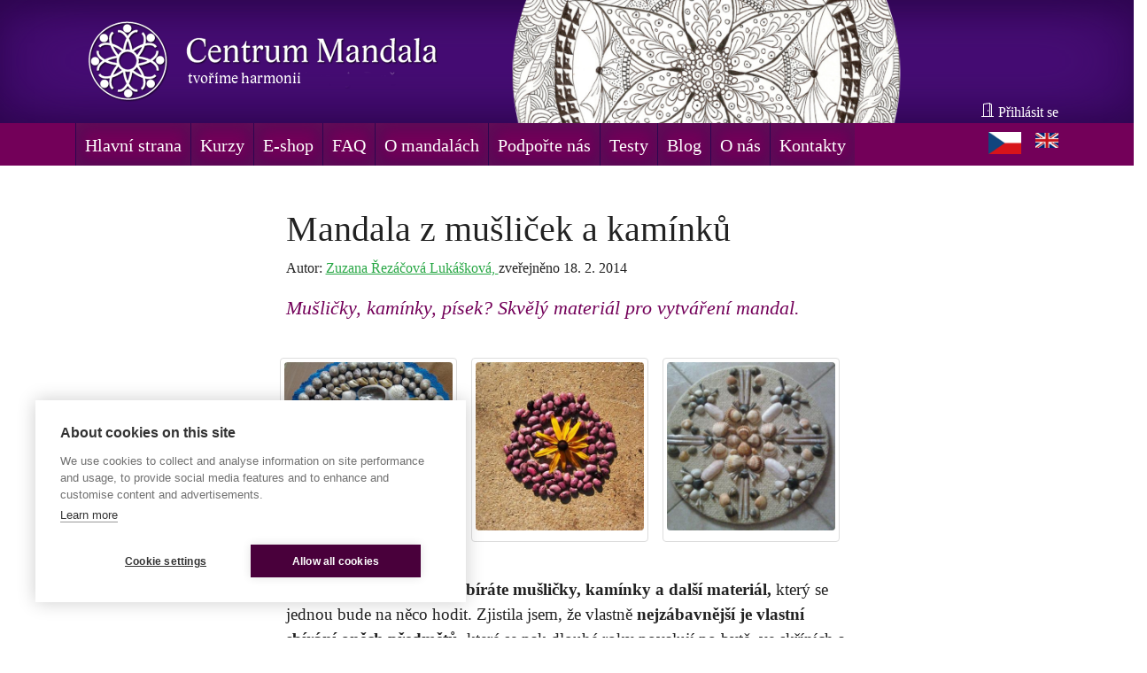

--- FILE ---
content_type: text/html; charset=utf-8
request_url: https://www.centrum-mandala.cz/blog/mandala-z-muslicek-kaminku
body_size: 7213
content:

 <?xml version="1.0" encoding="utf-8"?><!DOCTYPE html PUBLIC "-//W3C//DTD XHTML 1.0 Strict//EN" "http://www.w3.org/TR/xhtml1/DTD/xhtml1-strict.dtd">
<html xmlns="http://www.w3.org/1999/xhtml"
xmlns:fb="http://www.facebook.com/2008/fbml"
xmlns:og="http://opengraphprotocol.org/schema/"
xml:lang="cs" lang="cs"
class="no-js">

<head>

  <!--[if IE]><![endif]-->
<meta http-equiv="Content-Type" content="text/html; charset=utf-8" />
<script src="https://www.google.com/recaptcha/api.js?hl=cs" async="async" defer="defer"></script>
<link rel="shortcut icon" href="https://www.centrum-mandala.cz/sites/all/themes/mandaly/favicon.ico" type="image/vnd.microsoft.icon" />
<meta name="description" content="Mušličky, kamínky, písek? Skvělý materiál pro vytváření mandal." />
<meta name="generator" content="Drupal 7 (http://drupal.org)" />
<meta property="fb:admins" content="https://www.facebook.com/zuzana.r.lukaskova" />
<meta property="og:site_name" content="Centrum Mandala" />
<meta property="og:type" content="article" />
<meta property="og:url" content="https://www.centrum-mandala.cz/blog/mandala-z-muslicek-kaminku" />
<meta property="og:title" content="Mandala z mušliček a kamínků" />
<meta property="og:description" content="Mušličky, kamínky, písek? Skvělý materiál pro vytváření mandal." />
<meta property="og:image" content="https://www.centrum-mandala.cz/sites/default/files/musle2.jpg" />
<meta property="og:image:url" content="http://www.centrum-mandala.cz/sites/default/files/logo-moodle.png" />
<meta property="og:country_name" content="Czech Republik" />
<meta property="og:email" content="info@centrum-mandala.cz" />

  <meta charset="utf-8">
  <meta name="viewport" content="width=device-width, initial-scale=1, shrink-to-fit=no">
  <meta name="google-site-verification" content="WJYf-7BPoDqGXuOJH0GJwYI-CgPCXkXaq2GqltYKlq4" />
 
  <link rel="icon" type="image/png" href="https://www.centrum-mandala.cz/sites/all/themes/mandaly/images/favicon.png" />
  <link type="text/css" rel="stylesheet" href="//www.centrum-mandala.cz/sites/default/files/css/css_xE-rWrJf-fncB6ztZfd2huxqgxu4WO-qwma6Xer30m4.css" media="all" />
<link type="text/css" rel="stylesheet" href="//www.centrum-mandala.cz/sites/default/files/css/css_G60VWYcjRYMsUsXw8kxaGKf6dso5-SIlP6sEegeu4-w.css" media="all" />
<link type="text/css" rel="stylesheet" href="//www.centrum-mandala.cz/sites/default/files/css/css_MnXiytJtb186Ydycnpwpw34cuUsHaKc80ey5LiQXhSY.css" media="all" />
<link type="text/css" rel="stylesheet" href="//www.centrum-mandala.cz/sites/default/files/css/css_NeVNHRmMais9SFag--K4H0RTGxPszfxxQLHiVeT0_5E.css" media="all" />
<link type="text/css" rel="stylesheet" href="//www.centrum-mandala.cz/sites/default/files/css/css_47DEQpj8HBSa-_TImW-5JCeuQeRkm5NMpJWZG3hSuFU.css" media="print" />
<link type="text/css" rel="stylesheet" href="//www.centrum-mandala.cz/sites/default/files/css/css_LTKYmQq2TbSny0WCn1ls7bQrWYiCK_gSaATcynIofTA.css" media="screen,projection" />
  
  <link rel="stylesheet" type="text/css" href="https://cdnjs.cloudflare.com/ajax/libs/ekko-lightbox/5.3.0/ekko-lightbox.css" media="all" />


  <title>Mandala z mušliček a kamínků | Centrum Mandala</title>

  <!-- Google Tag Manager -->
<script>(function(w,d,s,l,i){w[l]=w[l]||[];w[l].push({'gtm.start':
new Date().getTime(),event:'gtm.js'});var f=d.getElementsByTagName(s)[0],
j=d.createElement(s),dl=l!='dataLayer'?'&l='+l:'';j.async=true;j.src=
'https://www.googletagmanager.com/gtm.js?id='+i+dl;f.parentNode.insertBefore(j,f);
})(window,document,'script','dataLayer','GTM-J4X6');</script>
<!-- End Google Tag Manager -->

  <script type="text/javascript" src="https://www.centrum-mandala.cz/sites/default/files/js/js_qikmINIYTWe4jcTUn8cKiMr8bmSDiZB9LQqvceZ6wlM.js"></script>
<script type="text/javascript" src="https://www.centrum-mandala.cz/sites/default/files/js/js_LF6pdnSPAaDeT65O4Qhp090qSZu8XweMqnYVOp2j45U.js"></script>
<script type="text/javascript" src="https://www.centrum-mandala.cz/sites/default/files/js/js_YHEcamzWkRdEigIemwxYWbEX8P-eIWN6b9OCuQGcL3c.js"></script>
<script type="text/javascript">
<!--//--><![CDATA[//><!--
jQuery.extend(Drupal.settings, {"basePath":"\/","pathPrefix":"","ajaxPageState":{"theme":"mandaly","theme_token":"AEQAE36Lzph4kPd3FvqN95yU9yQh0PXIWmrk5zecJTs","js":{"misc\/jquery.js":1,"misc\/jquery-extend-3.4.0.js":1,"misc\/jquery.once.js":1,"misc\/drupal.js":1,"public:\/\/languages\/cs_AKQTkpa8RlcOUltctqN-Y2F9-Yvr_Djimcxt41Y2ffg.js":1,"modules\/captcha\/captcha.js":1,"sites\/all\/themes\/mandaly\/js\/label.js":1},"css":{"modules\/system\/system.base.css":1,"modules\/system\/system.menus.css":1,"modules\/system\/system.messages.css":1,"modules\/system\/system.theme.css":1,"modules\/aggregator\/aggregator.css":1,"modules\/comment\/comment.css":1,"sites\/all\/modules\/date\/date_api\/date.css":1,"sites\/all\/modules\/date\/date_popup\/themes\/datepicker.1.7.css":1,"sites\/all\/modules\/date\/date_repeat_field\/date_repeat_field.css":1,"modules\/field\/theme\/field.css":1,"modules\/node\/node.css":1,"modules\/search\/search.css":1,"modules\/user\/user.css":1,"sites\/all\/modules\/views\/css\/views.css":1,"sites\/all\/modules\/ctools\/css\/ctools.css":1,"sites\/all\/themes\/mandaly\/css\/style.css":1,"sites\/all\/themes\/mandaly\/css\/bootstrap-4.0.0-beta.2\/moje-scss\/style.css":1,"sites\/all\/themes\/mandaly\/css\/print.css":1,"sites\/all\/themes\/mandaly\/css\/fancybox\/jquery.fancybox-1.3.4.css":1}}});
//--><!]]>
</script>
 
  <script>
      document.documentElement.className = document.documentElement.className.replace('no-js', 'hasJs');
  </script>
  <!-- Bootstrap JS -->
  <script src="/sites/all/themes/mandaly/js/jquery-3.2.1.min.js"></script>
  
  <script src="https://cdnjs.cloudflare.com/ajax/libs/popper.js/1.11.0/umd/popper.min.js" integrity="sha384-b/U6ypiBEHpOf/4+1nzFpr53nxSS+GLCkfwBdFNTxtclqqenISfwAzpKaMNFNmj4" crossorigin="anonymous"></script>
  <script src="/sites/all/themes/mandaly/css/bootstrap-4.0.0-beta.2/dist/js/bootstrap.min.js"></script>
  <script src="https://cdnjs.cloudflare.com/ajax/libs/ekko-lightbox/5.3.0/ekko-lightbox.min.js"></script>
  
</head>

<body class="html not-front not-logged-in no-sidebars page-node page-node- page-node-701 node-type-blog-detail i18n-cs" id="" >
  <!-- Google Tag Manager (noscript) -->
<noscript><iframe src="https://www.googletagmanager.com/ns.html?id=GTM-J4X6"
height="0" width="0" style="display:none;visibility:hidden"></iframe></noscript>
<!-- End Google Tag Manager (noscript) -->
  
  
  
  <div class="row justify-content-between hlavicka">
    <div class="col">
        <div class="container d-flex">
        	<div class="col">
            	<a href="#"><img src="https://www.centrum-mandala.cz/sites/all/themes/mandaly/images/logo.png" class="img-fluid pt-4 pb-4" alt="Centrum Mandala - tvoříme harmonii" title="Centrum Mandala z.s."></a>
            </div>
            <div class="col">
            	            	<img src="https://www.centrum-mandala.cz/sites/all/themes/mandaly/images/mandala1.png" class="img-fluid mandala" alt="Mandala" title="Centrum Mandala">
            </div>
            <div class="col-sm-2" style="position:relative;">
                <span style="position:absolute; bottom:0; right:0;">
                    <a href="/user" style="color:white"; ><svg xmlns="http://www.w3.org/2000/svg" width="16" height="16" fill="currentColor" class="bi bi-door-open" viewBox="0 0 16 16"> <path d="M8.5 10c-.276 0-.5-.448-.5-1s.224-1 .5-1 .5.448.5 1-.224 1-.5 1z"/> <path d="M10.828.122A.5.5 0 0 1 11 .5V1h.5A1.5 1.5 0 0 1 13 2.5V15h1.5a.5.5 0 0 1 0 1h-13a.5.5 0 0 1 0-1H3V1.5a.5.5 0 0 1 .43-.495l7-1a.5.5 0 0 1 .398.117zM11.5 2H11v13h1V2.5a.5.5 0 0 0-.5-.5zM4 1.934V15h6V1.077l-6 .857z"/> </svg>&nbsp;Přihlásit&nbsp;se</a>  
                
                </span>

            </div>
        </div>
    </div>
</div><div class="row">
  <div class="col pr-0 pl-0">
    <!-- menu -->
    <nav class="navbar navbar-expand-lg navbar-light bg-primary">
      <div class="container d-flex justify-content-between align-items-start">
        

          <button class="navbar-toggler" type="button" data-toggle="collapse" data-target="#navbarSupportedContent" aria-controls="navbarSupportedContent" aria-expanded="false" aria-label="Toggle navigation">
            Menu<span class="navbar-toggler-icon"></span>
          </button>
        

        <div class="collapse navbar-collapse" id="navbarSupportedContent">
          <div class="main_menu">
            <ul>
<li class="menu-217"><a href="/home" title="Rezervujte si místo v kurzu nebo si nakupte pro domácí mandalové tvoření.">Hlavní strana</a></li>
<li class="menu-1374"><a href="/kurzy-prehled" title="">Kurzy</a></li>
<li class="menu-2311"><a href="http://eshop.centrum-mandala.cz/" title="">E-shop</a></li>
<li class="menu-1592"><a href="/caste-dotazy">FAQ</a></li>
<li class="menu-2196"><a href="/o_mandalach" title="">O mandalách</a></li>
<li class="menu-2329"><a href="/chcete-zmenit-svet-k-lepsimu" title="Pojďme společně vylepšit svět a udělat z něj šťastné místo pro život.">Podpořte nás</a></li>
<li class="menu-2539"><a href="/testy" title="">Testy</a></li>
<li class="menu-334"><a href="/blog-cz" title="Čtěte naše tipy a triky nejen ze světa mandal!">Blog</a></li>
<li class="menu-2133"><a href="/vsechno-co-jste-chteli-vedet-o-centru-mandala">O nás</a></li>
<li class="menu-2192"><a href="/kontaktujte-nas">Kontakty</a></li>
</ul>
          </div>
          
        </div>

        <div class="vlajky">
                          <a href="/en">
                <img src="/sites/all/themes/mandaly/images/sample/cs.png" class="pb-2 pr-3" style="height:33px;" alt="cz" title="česká verze"/>
              </a>
              <a href="/en">
                <img src="/sites/all/themes/mandaly/images/sample/en.jpg" class="pb-2" style="height:25px;" alt="aj" title="english version"/>
              </a>
                      </div>
        </div>
      </nav>     

  </div>
</div>

<script>
jQuery('#myTab a').on('click', function (e) {
  e.preventDefault()
  jQuery(this).tab('show')
})
</script>






<div class="container mt-5 mb-4">

    
  
    
  

<div class="row justify-content-md-center">
    <div class="col-md-7">
        
        <h1>Mandala z mušliček a kamínků</h1>
        <p>
                                  Autor:             <u>
                <a href="/node/26"> 
                Zuzana Řezáčová Lukášková, </a>
            </u>zveřejněno 18. 2. 2014 
        </p>
        <p class="font-italic perex">Mušličky, kamínky, písek? Skvělý materiál pro vytváření mandal.</p> 
    </div>
</div>

<div class="row justify-content-md-center">
    <div class="col">
                  <div class="row mt-4 mb-4">
              <div class="col d-flex justify-content-md-center align-content-around align-self-stretch flex-wrap">
                  
                     
                      <figure class="figure mr-3 img-thumbnail" style="width: 200px;">
                          <a href="https://www.centrum-mandala.cz/sites/default/files/styles/img_420/public/musle2_0.jpg?itok=CJ2M-qls" data-toggle="lightbox" data-max-width="600" data-gallery="gallery" data-title="">
                            <img src="https://www.centrum-mandala.cz/sites/default/files/styles/img_420/public/musle2_0.jpg?itok=CJ2M-qls" class="figure-img img-fluid rounded float-left" alt="">
                            <figcaption class="figure-caption"></figcaption>
                          </a>
                      </figure>
                     
                      <figure class="figure mr-3 img-thumbnail" style="width: 200px;">
                          <a href="https://www.centrum-mandala.cz/sites/default/files/styles/img_420/public/fazolova_mandala_0.jpg?itok=r0pU4sgj" data-toggle="lightbox" data-max-width="600" data-gallery="gallery" data-title="">
                            <img src="https://www.centrum-mandala.cz/sites/default/files/styles/img_420/public/fazolova_mandala_0.jpg?itok=r0pU4sgj" class="figure-img img-fluid rounded float-left" alt="">
                            <figcaption class="figure-caption"></figcaption>
                          </a>
                      </figure>
                     
                      <figure class="figure mr-3 img-thumbnail" style="width: 200px;">
                          <a href="https://www.centrum-mandala.cz/sites/default/files/styles/img_420/public/majerova2.jpg?itok=blo3AWC6" data-toggle="lightbox" data-max-width="600" data-gallery="gallery" data-title="">
                            <img src="https://www.centrum-mandala.cz/sites/default/files/styles/img_420/public/majerova2.jpg?itok=blo3AWC6" class="figure-img img-fluid rounded float-left" alt="">
                            <figcaption class="figure-caption"></figcaption>
                          </a>
                      </figure>
                     
              </div>
            </div>      
            </div>
</div>
<div class="row justify-content-md-center">
    <div class="col-md-7">
                  <div class="text-velky">
            <p dir="ltr"><span id="docs-internal-guid-3a1adafd-45dd-86e4-f635-a7cde0db1c3d">Možná stejně jako já rádi<strong> sbíráte mušličky, kamínky a další materiál,</strong> který se jednou bude na něco hodit. Zjistila jsem, že vlastně <strong>nejzábavnější je vlastní sbírání oněch předmětů, </strong>které se pak dlouhé roky povalují po bytě, ve skříních a poslední dva roky se kupí v policích našeho centra, protože jednou uděláme dílnu a budeme to všechno potřebovat…</span></p><p dir="ltr"><span style="line-height: 1.538em;">Pokud tedy máte stejnou zálibu a velké množství kamínků, mušliček, korálků a dalších podobných věcí, bude se vám, stejně jako mně, <strong>hodit tip paní Marie z Chvaletic:</strong></span></p><p dir="ltr"><em><span style="line-height: 1.538em;">“Z mušliček z dovolené jsem vytvořila první mandaly. Hodí se kombinovat s kamínky, zlomky mušliček i korálků. Lepím je silikonem nebo herkulesem (podle použité podložky).”</span></em></p>              
                  <a class="btn btn-primary mt-5 mb-5 tlacitko-velke" href="https://www.mandaladetem.cz/" role="button">Zapojte se do projektu Mandala dětem</a>
                
               
          </div>
              
    </div>
</div>

<div class="row">
    <div class='col-md-4'>
              <h2>Autor článku</h2>          
            <div class="karta">
              <div class="card">
          <a href="/about/lektori/zuzana-rezacova-lukaskova">
        <div id="foto" style="position:relative;">
          <img class="card-img-top" src="https://www.centrum-mandala.cz/sites/default/files/styles/img_420/public/zuz_0.jpg?itok=kFgpXUmP" alt=""/>
          
              <img src="https://www.centrum-mandala.cz/sites/default/files/lektori/mandala_prvni.svg" class="medaile" alt="medaile"/>
              
                  </div>
      </a>
    
          
    <div class="card-body">
        
      <h4 class="card-title"><a href="/about/lektori/zuzana-rezacova-lukaskova">Zuzana Řezáčová Lukášková</a></h4>
      <p class="card-text">
            
      </p>
      <p class="card-text">
        Arteterapeutka, která jako jediná v ČR pracuje s mandalovým diagnostickým testem.      </p>
      
       

       

    </div>
  </div>            </div>
                            
      </div>   

  <div class="col">
    <h2>Podobné články</h2> 
    <div class="card-deck">
        	 


<div class="my-item d-flex flex-column flex-md-row mt-4 kurz pb-1">
  <a href="/oslava-dobrovolnictvi" class="my-item__image mb-3 mb-md-0 mr-md-3">
            <img src="/sites/default/files/styles/img_420/public/help_hand.jpg?itok=WLdel8mm" style="width: 150px;" alt="pomocná ruka"/>
  </a>
  

    <div class="my-item__text ml-4">
    <h4 class="mt-0 card-title">
          <span class="field-content"><a href="/oslava-dobrovolnictvi">Oslava dobrovolnictví</a></span>    </h4>
    <p><div class="field-content">Letošní nominace na cenu Křesadlo byla pro Zuzku velkou poctou. Ne proto, že by šla „bojovat o první místo“, ale proto, že se ocitla mezi lidmi, kteří dělají dobro pro ostatní se stejnou oddaností a tichou vytrvalostí, jakou do své práce vkládá ona.
</div></p>
    
    <a class="btn btn-outline-primary" href="/oslava-dobrovolnictvi" role="button">
        Číst dál    </a>
 
      </div>  
</div>  




        
       
		 


<div class="my-item d-flex flex-column flex-md-row mt-4 kurz pb-1">
  <a href="/novy-pribeh-na-stezce-sv-antonicka" class="my-item__image mb-3 mb-md-0 mr-md-3">
            <img src="/sites/default/files/styles/img_420/public/uvodka_ladnart.jpg?itok=4Ox2BZOy" style="width: 150px;" alt=""/>
  </a>
  

    <div class="my-item__text ml-4">
    <h4 class="mt-0 card-title">
          <span class="field-content"><a href="/novy-pribeh-na-stezce-sv-antonicka">Nový příběh na stezce sv. Antoníčka</a></span>    </h4>
    <p><div class="field-content">Někdy stačí maličkost, aby se obyčejná cesta proměnila v chvíli, která pohladí. Třeba jen nečekaná mandala z listí na mechu. Nebo rozesmáté dřevěné zvířátko ukryté mezi stromy. I malý dotek krásy dokáže zpomalit krok a připomenout, že svět kolem nás je dobré místo.</div></p>
    
    <a class="btn btn-outline-primary" href="/novy-pribeh-na-stezce-sv-antonicka" role="button">
        Číst dál    </a>
 
      </div>  
</div>  




        
       
	 
    </div>
  </div>
</div>

<!-- konec konteineru -->
</div>

<script type="text/javascript">
dataLayer.push({
  'page': {
    'type': 'blog.detail'
  }
});
</script>
     
</div>


<footer>
  <div class="row">
    <div class="col pr-0 pl-0">
      <nav class="navbar navbar-expand-lg navbar-light bg-primary">
        <div class="container mb-4 d-flex justify-content-between align-items-start">
          <div class="col-lg-4 col-md-4 col-sm-6 mt-4">
              <h3>
                                  <a href="http://centrum-mandala.cz/aktualne-nabizime">Kurzy</a>
                              </h3>
              <p>
                Opletalova 6, Brno — <a href="/kontaktujte-nas">mapa</a><br>
                (u zástávky Česká)
              </p>
              <p>
                <a href="mailto:info@centrum-mandala.cz">info@centrum-mandala.cz</a><br>
                777 957 793
              </p>
              <p><a href="/node/96">Obchodní podmínky</a>              </p>
                              <p><a href="/prohlaseni-o-pouzivani-cookies">Prohlášení o používání cookies</a>                </p>
              <a href="/user" style="color:white"; ><svg xmlns="http://www.w3.org/2000/svg" width="16" height="16" fill="currentColor" class="bi bi-door-open" viewBox="0 0 16 16"> <path d="M8.5 10c-.276 0-.5-.448-.5-1s.224-1 .5-1 .5.448.5 1-.224 1-.5 1z"/> <path d="M10.828.122A.5.5 0 0 1 11 .5V1h.5A1.5 1.5 0 0 1 13 2.5V15h1.5a.5.5 0 0 1 0 1h-13a.5.5 0 0 1 0-1H3V1.5a.5.5 0 0 1 .43-.495l7-1a.5.5 0 0 1 .398.117zM11.5 2H11v13h1V2.5a.5.5 0 0 0-.5-.5zM4 1.934V15h6V1.077l-6 .857z"/> </svg>&nbsp;Přihlásit&nbsp;se</a>          </div>

          <div class="col-lg-2 col-md-2 col-sm-3 mt-4 d-flex flex-sm-column justify-content-sm-between  justify-content-start flex-row social">
            <a href="https://www.facebook.com/pages/Terapeutické-centrum-Mandala/113898508964" target="_blank" title="facebookový profil Centra mandala">
                <img src="https://www.centrum-mandala.cz/sites/all/themes/mandaly/images/facebook.png" alt="FB" class="rounded mr-4 mr-sm-0" style="width:37px;" title="Facebook">
            </a>
            <a href="https://www.youtube.com/channel/UC3BLOqQdcO6pn8w_FZfH6ag" target="_blank" title="Youtube kanál">
                <img src="https://www.centrum-mandala.cz/sites/all/themes/mandaly/images/youtube.png" alt="Youtube" class="rounded mr-4 mr-sm-0" style="width:37px;" title="Youtube">
            </a>
            <a href="http://www.centrum-mandala.cz/clanky/rss" target="_blank" title="Blog Centra Mandala">
                <img src="https://www.centrum-mandala.cz/sites/all/themes/mandaly/images/RSS.png" alt="RSS" class="rounded mr-4 mr-sm-0" style="width:37px;" title="RSS kanál">
            </a>
                      </div>

          <div class="col-lg-4 col-md-4 col-sm-6 mt-4">
            <h3>
                              <a href="http://eshop.centrum-mandala.cz/">E-shop</a>
                          </h3>
            <p>Gorkého 1, Brno — <a href="https://mapy.com/s/guvudakevu">mapa</a><br>
              (House of Řezáč)
            </p>
            <p><a href="mailto:obchudek@centrum-mandala.cz">obchudek@centrum-mandala.cz</a><br>
              604 848 992
            </p>
            <p><a href="/node/96">Obchodní podmínky</a>            </p>
                          <p><a href="/prohlaseni-o-pouzivani-cookies">Prohlášení o používání cookies</a>              </p>  
                      </div>

          <div class="col-lg-2 col-sm-4 mt-4">
            <div class="webarchiv">
              <a href="http://www.webarchiv.cz/files/vydavatele/certifikat.html" onclick="return !window.open(this, 'kod', 'toolbar=no, menubar=no, directories=no, resizable=yes, status=no, width=600, height=210, top=200, left=50')">
                <img title="STRÁNKY ARCHIVOVÁNY NÁRODNÍ KNIHOVNOU ČR" alt="Naše stránky archivuje národní knihovna ČR" style="border:none" oncontextmenu="return false" src="https://www.webarchiv.cz/images/webarchiv_certifikat_cb.gif">
              </a>
            </div>
          </div>

        
      </nav>
    </div>
  </div>
</footer>    
 

  
  <script>
  // pro koompatibilitu se staryma fotogaleriema
  $(document).on('click', '.highslide', function(event) {
                event.preventDefault();
                $(this).ekkoLightbox();
            });


  // verze pro nove upravene - presna verze z tutorialu 
  $(document).on('click', '[data-toggle="lightbox"]', function(event) {
                event.preventDefault();
                $(this).ekkoLightbox();
            });

  // tooltipsy pro bootsrep
  $(function () {
    $('[data-toggle="tooltip"]').tooltip()
  })
  </script>

  <script>
  //pop up okno pro mandalu zdarma
        (function (w,d,s,o,f,js,fjs) {
            w['ecm-widget']=o;w[o] = w[o] || function () { (w[o].q = w[o].q || []).push(arguments) };
            js = d.createElement(s), fjs = d.getElementsByTagName(s)[0];
            js.id = '3-b6fcc542fb021c84fdaff536dd0a74a1'; js.dataset.a = 'centrummandala'; js.src = f; js.async = 1; fjs.parentNode.insertBefore(js, fjs);
        }(window, document, 'script', 'ecmwidget', 'https://d70shl7vidtft.cloudfront.net/widget.js'));
    </script>
  
  
</body>
</html>        


--- FILE ---
content_type: text/css
request_url: https://www.centrum-mandala.cz/sites/default/files/css/css_LTKYmQq2TbSny0WCn1ls7bQrWYiCK_gSaATcynIofTA.css
body_size: 1289
content:
#fancybox-loading{position:fixed;top:50%;left:50%;width:40px;height:40px;margin-top:-20px;margin-left:-20px;cursor:pointer;overflow:hidden;z-index:1104;display:none;}#fancybox-loading div{position:absolute;top:0;left:0;width:40px;height:480px;background-image:url(/sites/all/themes/mandaly/css/fancybox/fancybox.png);}#fancybox-overlay{position:absolute;top:0;left:0;width:100%;z-index:1100;display:none;}#fancybox-tmp{padding:0;margin:0;border:0;overflow:auto;display:none;}#fancybox-wrap{position:absolute;top:0;left:0;padding:20px;z-index:1101;outline:none;display:none;}#fancybox-outer{position:relative;width:100%;height:100%;background:#fff;}#fancybox-content{width:0;height:0;padding:0;outline:none;position:relative;overflow:hidden;z-index:1102;border:0px solid #fff;}#fancybox-hide-sel-frame{position:absolute;top:0;left:0;width:100%;height:100%;background:transparent;z-index:1101;}#fancybox-close{position:absolute;top:-15px;right:-15px;width:30px;height:30px;background:transparent url(/sites/all/themes/mandaly/css/fancybox/fancybox.png) -40px 0px;cursor:pointer;z-index:1103;display:none;}#fancybox-error{color:#444;font:normal 12px/20px Arial;padding:14px;margin:0;}#fancybox-img{width:100%;height:100%;padding:0;margin:0;border:none;outline:none;line-height:0;vertical-align:top;}#fancybox-frame{width:100%;height:100%;border:none;display:block;}#fancybox-left,#fancybox-right{position:absolute;bottom:0px;height:100%;width:35%;cursor:pointer;outline:none;background:transparent url(/sites/all/themes/mandaly/css/fancybox/blank.gif);z-index:1102;display:none;}#fancybox-left{left:0px;}#fancybox-right{right:0px;}#fancybox-left-ico,#fancybox-right-ico{position:absolute;top:50%;left:-9999px;width:30px;height:30px;margin-top:-15px;cursor:pointer;z-index:1102;display:block;}#fancybox-left-ico{background-image:url(/sites/all/themes/mandaly/css/fancybox/fancybox.png);background-position:-40px -30px;}#fancybox-right-ico{background-image:url(/sites/all/themes/mandaly/css/fancybox/fancybox.png);background-position:-40px -60px;}#fancybox-left:hover,#fancybox-right:hover{visibility:visible;}#fancybox-left:hover span{left:20px;}#fancybox-right:hover span{left:auto;right:20px;}.fancybox-bg{position:absolute;padding:0;margin:0;border:0;width:20px;height:20px;z-index:1001;}#fancybox-bg-n{top:-20px;left:0;width:100%;background-image:url(/sites/all/themes/mandaly/css/fancybox/fancybox-x.png);}#fancybox-bg-ne{top:-20px;right:-20px;background-image:url(/sites/all/themes/mandaly/css/fancybox/fancybox.png);background-position:-40px -162px;}#fancybox-bg-e{top:0;right:-20px;height:100%;background-image:url(/sites/all/themes/mandaly/css/fancybox/fancybox-y.png);background-position:-20px 0px;}#fancybox-bg-se{bottom:-20px;right:-20px;background-image:url(/sites/all/themes/mandaly/css/fancybox/fancybox.png);background-position:-40px -182px;}#fancybox-bg-s{bottom:-20px;left:0;width:100%;background-image:url(/sites/all/themes/mandaly/css/fancybox/fancybox-x.png);background-position:0px -20px;}#fancybox-bg-sw{bottom:-20px;left:-20px;background-image:url(/sites/all/themes/mandaly/css/fancybox/fancybox.png);background-position:-40px -142px;}#fancybox-bg-w{top:0;left:-20px;height:100%;background-image:url(/sites/all/themes/mandaly/css/fancybox/fancybox-y.png);}#fancybox-bg-nw{top:-20px;left:-20px;background-image:url(/sites/all/themes/mandaly/css/fancybox/fancybox.png);background-position:-40px -122px;}#fancybox-title{font-family:Helvetica;font-size:12px;z-index:1102;}.fancybox-title-inside{padding-bottom:10px;text-align:center;color:#333;background:#fff;position:relative;}.fancybox-title-outside{padding-top:10px;color:#fff;}.fancybox-title-over{position:absolute;bottom:0;left:0;color:#FFF;text-align:left;}#fancybox-title-over{padding:10px;background-image:url(/sites/all/themes/mandaly/css/fancybox/fancy_title_over.png);display:block;}.fancybox-title-float{position:absolute;left:0;bottom:-20px;height:32px;}#fancybox-title-float-wrap{border:none;border-collapse:collapse;width:auto;}#fancybox-title-float-wrap td{border:none;white-space:nowrap;}#fancybox-title-float-left{padding:0 0 0 15px;background:url(/sites/all/themes/mandaly/css/fancybox/fancybox.png) -40px -90px no-repeat;}#fancybox-title-float-main{color:#FFF;line-height:29px;font-weight:bold;padding:0 0 3px 0;background:url(/sites/all/themes/mandaly/css/fancybox/fancybox-x.png) 0px -40px;}#fancybox-title-float-right{padding:0 0 0 15px;background:url(/sites/all/themes/mandaly/css/fancybox/fancybox.png) -55px -90px no-repeat;}.fancybox-ie6 #fancybox-close{background:transparent;filter:progid:DXImageTransform.Microsoft.AlphaImageLoader(src='js/fancybox/fancy_close.png',sizingMethod='scale');}.fancybox-ie6 #fancybox-left-ico{background:transparent;filter:progid:DXImageTransform.Microsoft.AlphaImageLoader(src='js/fancybox/fancy_nav_left.png',sizingMethod='scale');}.fancybox-ie6 #fancybox-right-ico{background:transparent;filter:progid:DXImageTransform.Microsoft.AlphaImageLoader(src='js/fancybox/fancy_nav_right.png',sizingMethod='scale');}.fancybox-ie6 #fancybox-title-over{background:transparent;filter:progid:DXImageTransform.Microsoft.AlphaImageLoader(src='js/fancybox/fancy_title_over.png',sizingMethod='scale');zoom:1;}.fancybox-ie6 #fancybox-title-float-left{background:transparent;filter:progid:DXImageTransform.Microsoft.AlphaImageLoader(src='js/fancybox/fancy_title_left.png',sizingMethod='scale');}.fancybox-ie6 #fancybox-title-float-main{background:transparent;filter:progid:DXImageTransform.Microsoft.AlphaImageLoader(src='js/fancybox/fancy_title_main.png',sizingMethod='scale');}.fancybox-ie6 #fancybox-title-float-right{background:transparent;filter:progid:DXImageTransform.Microsoft.AlphaImageLoader(src='js/fancybox/fancy_title_right.png',sizingMethod='scale');}.fancybox-ie6 #fancybox-bg-w,.fancybox-ie6 #fancybox-bg-e,.fancybox-ie6 #fancybox-left,.fancybox-ie6 #fancybox-right,#fancybox-hide-sel-frame{height:expression(this.parentNode.clientHeight + "px");}#fancybox-loading.fancybox-ie6{position:absolute;margin-top:0;top:expression((-20 + (document.documentElement.clientHeight ? document.documentElement.clientHeight/2 :document.body.clientHeight/2) + (ignoreMe = document.documentElement.scrollTop ? document.documentElement.scrollTop :document.body.scrollTop)) + 'px');}#fancybox-loading.fancybox-ie6 div{background:transparent;filter:progid:DXImageTransform.Microsoft.AlphaImageLoader(src='js/fancybox/fancy_loading.png',sizingMethod='scale');}.fancybox-ie .fancybox-bg{background:transparent !important;}.fancybox-ie #fancybox-bg-n{filter:progid:DXImageTransform.Microsoft.AlphaImageLoader(src='js/fancybox/fancy_shadow_n.png',sizingMethod='scale');}.fancybox-ie #fancybox-bg-ne{filter:progid:DXImageTransform.Microsoft.AlphaImageLoader(src='js/fancybox/fancy_shadow_ne.png',sizingMethod='scale');}.fancybox-ie #fancybox-bg-e{filter:progid:DXImageTransform.Microsoft.AlphaImageLoader(src='js/fancybox/fancy_shadow_e.png',sizingMethod='scale');}.fancybox-ie #fancybox-bg-se{filter:progid:DXImageTransform.Microsoft.AlphaImageLoader(src='js/fancybox/fancy_shadow_se.png',sizingMethod='scale');}.fancybox-ie #fancybox-bg-s{filter:progid:DXImageTransform.Microsoft.AlphaImageLoader(src='js/fancybox/fancy_shadow_s.png',sizingMethod='scale');}.fancybox-ie #fancybox-bg-sw{filter:progid:DXImageTransform.Microsoft.AlphaImageLoader(src='js/fancybox/fancy_shadow_sw.png',sizingMethod='scale');}.fancybox-ie #fancybox-bg-w{filter:progid:DXImageTransform.Microsoft.AlphaImageLoader(src='js/fancybox/fancy_shadow_w.png',sizingMethod='scale');}.fancybox-ie #fancybox-bg-nw{filter:progid:DXImageTransform.Microsoft.AlphaImageLoader(src='js/fancybox/fancy_shadow_nw.png',sizingMethod='scale');}


--- FILE ---
content_type: image/svg+xml
request_url: https://www.centrum-mandala.cz/sites/default/files/lektori/mandala_prvni.svg
body_size: 10207
content:
<?xml version="1.0" standalone="no"?><!-- Generator: Gravit.io --><svg xmlns="http://www.w3.org/2000/svg" xmlns:xlink="http://www.w3.org/1999/xlink" style="isolation:isolate" viewBox="0 0 152 152" width="152" height="152"><radialGradient id="_rgradient_6" fx="0.5" fy="0.5" cx="0.5" cy="0.5" r="0.5" gradientTransform="matrix(150,0,0,150,1,1)" gradientUnits="userSpaceOnUse"><stop offset="16.52173913043478%" stop-opacity="1" style="stop-color:rgb(226,189,249)"/><stop offset="97.82608695652173%" stop-opacity="1" style="stop-color:rgb(122,43,174)"/></radialGradient><path d=" M 66.944 18.696 C 66.944 18.696 68.144 11.497 77.043 8.27 C 85.943 5.043 87.934 1 87.934 1 C 87.934 1 88.618 5.451 96.042 11.282 C 103.467 17.112 102.423 24.322 102.423 24.322 L 102.339 24.322 C 102.339 24.322 107.569 19.248 116.636 21.827 C 125.704 24.406 129.722 22.343 129.722 22.343 C 129.722 22.343 127.659 26.362 130.238 35.432 C 132.817 44.502 127.743 49.732 127.743 49.732 L 127.743 49.66 C 127.743 49.66 134.94 48.629 140.769 56.055 C 146.598 63.481 151 64.165 151 64.165 C 151 64.165 146.982 66.192 143.731 75.046 C 140.481 83.9 133.308 85.148 133.308 85.148 L 133.308 85.064 C 133.308 85.064 139.749 88.471 140.109 97.901 C 140.469 107.33 143.707 110.498 143.707 110.498 C 143.707 110.498 139.258 109.778 131.425 115.033 C 123.593 120.287 117.032 117.084 117.032 117.084 L 117.032 117.012 C 117.032 117.012 120.247 123.551 114.993 131.409 C 109.74 139.267 110.459 143.694 110.459 143.694 C 110.459 143.694 107.281 140.491 97.854 140.095 C 88.426 139.699 85.032 133.304 85.032 133.304 L 85.116 133.304 C 85.116 133.304 83.916 140.503 75.016 143.73 C 66.117 146.957 64.126 151 64.126 151 C 64.126 151 63.442 146.537 56.018 140.718 C 48.593 134.9 49.637 127.678 49.637 127.678 L 49.709 127.678 C 49.709 127.678 44.491 132.752 35.423 130.173 C 26.356 127.594 22.338 129.657 22.338 129.657 C 22.338 129.657 24.401 125.65 21.822 116.58 C 19.243 107.51 24.317 102.28 24.317 102.28 L 24.317 102.34 C 24.317 102.34 17.12 103.383 11.279 95.957 C 5.438 88.531 1 87.847 1 87.847 C 1 87.847 5.03 85.82 8.28 76.954 C 11.531 68.088 18.692 66.852 18.692 66.852 L 18.692 66.936 C 18.692 66.936 12.263 63.541 11.903 54.111 C 11.543 44.682 8.304 41.502 8.304 41.502 C 8.304 41.502 12.754 42.234 20.587 36.967 C 28.419 31.701 34.98 34.928 34.98 34.928 L 34.98 35 C 34.98 35 31.765 28.461 37.019 20.603 C 42.272 12.745 41.612 8.33 41.612 8.33 C 41.612 8.33 44.791 11.521 54.218 11.929 C 63.646 12.337 67.04 18.72 67.04 18.72 L 66.944 18.696 L 66.944 18.696 Z " fill="url(#_rgradient_6)"/><path d=" M 63.841 79.967 C 63.841 78.964 64.672 78.4 65.283 78.4 C 65.91 78.4 66.207 78.808 66.207 79.779 L 66.207 83.085 C 66.207 84.323 66.051 84.417 65.596 84.417 L 65.596 84.856 L 68.761 84.856 L 68.761 84.417 C 68.448 84.417 68.26 84.151 68.26 83.07 L 68.26 79.34 C 68.26 77.868 67.508 77.241 66.505 77.241 C 65.346 77.241 64.311 77.805 63.732 78.745 C 63.559 77.695 62.948 77.241 62.071 77.241 C 60.896 77.241 59.94 77.805 59.235 78.808 C 59.235 78.338 59.219 77.711 59.157 77.241 L 56.618 77.711 L 56.618 78.165 C 57.057 78.165 57.308 78.275 57.308 78.761 L 57.308 83.07 C 57.308 84.151 57.12 84.417 56.806 84.417 L 56.806 84.856 L 59.909 84.856 L 59.909 84.417 C 59.454 84.417 59.36 84.323 59.36 83.085 C 59.36 81.988 59.36 81.001 59.376 80.03 C 59.392 78.996 60.222 78.4 60.864 78.4 C 61.491 78.4 61.789 78.808 61.789 79.779 L 61.789 83.085 C 61.789 84.323 61.632 84.417 61.178 84.417 L 61.178 84.856 L 64.39 84.856 L 64.39 84.417 C 64.029 84.417 63.841 84.229 63.841 83.07 L 63.841 79.967 Z  M 73.994 82.521 C 73.932 83.602 73.383 84.041 72.819 84.041 C 72.318 84.041 71.958 83.79 71.958 82.913 C 71.958 81.565 72.741 81.033 74.026 80.735 C 74.026 81.268 74.026 81.973 73.994 82.521 Z  M 74.433 83.461 C 74.465 84.041 74.543 84.448 74.668 84.856 L 76.548 84.856 L 76.548 84.417 C 76.313 84.417 76.016 83.869 76.016 82.803 C 76.016 81.362 76.078 80.39 76.078 79.419 C 76.078 78.134 75.389 77.241 73.289 77.241 C 71.127 77.241 70.109 78.338 70.109 79.309 C 70.109 79.983 70.626 80.296 71.143 80.296 C 71.644 80.296 72.13 79.983 72.13 79.403 C 72.13 79.09 71.989 78.855 71.989 78.541 C 71.989 78.134 72.365 77.821 72.976 77.821 C 73.759 77.821 74.026 78.197 74.026 79.199 L 74.026 80.249 C 70.657 81.111 69.795 82.192 69.795 83.289 C 69.795 84.354 70.5 85.012 71.707 85.012 C 72.913 85.012 73.853 84.621 74.323 83.461 L 74.433 83.461 Z  M 80.121 77.241 L 77.582 77.711 L 77.582 78.165 C 78.021 78.165 78.272 78.275 78.272 78.761 L 78.272 83.07 C 78.272 84.151 78.084 84.417 77.771 84.417 L 77.771 84.856 L 80.873 84.856 L 80.873 84.417 C 80.418 84.417 80.324 84.323 80.324 83.085 C 80.324 81.988 80.324 80.845 80.34 80.03 C 80.356 78.996 81.249 78.4 81.891 78.4 C 82.534 78.4 82.863 78.808 82.863 79.779 L 82.863 83.085 C 82.863 84.323 82.706 84.417 82.252 84.417 L 82.252 84.856 L 85.417 84.856 L 85.417 84.417 C 85.119 84.417 84.915 84.151 84.915 83.07 L 84.915 79.34 C 84.915 77.868 84.116 77.241 83.113 77.241 C 81.923 77.241 80.904 77.805 80.199 78.808 C 80.199 78.338 80.183 77.711 80.121 77.241 Z  M 91.292 81.659 C 91.292 83.289 90.791 83.806 90.101 83.806 C 89.302 83.806 88.707 82.897 88.707 80.986 C 88.707 79.293 89.302 78.024 90.242 78.024 C 90.681 78.024 91.026 78.197 91.292 78.526 L 91.292 81.659 Z  M 93.47 74.123 C 93.47 74.06 93.36 74.013 93.266 74.013 C 93.204 74.013 93.172 74.029 93.125 74.045 C 92.593 74.186 91.151 74.295 90.493 74.342 L 90.493 74.781 L 90.854 74.781 C 91.136 74.781 91.292 74.969 91.292 75.376 L 91.292 77.805 C 90.932 77.445 90.415 77.241 89.772 77.241 C 87.877 77.241 86.435 79.199 86.435 81.597 C 86.435 83.978 87.689 85.075 89.146 85.075 C 90.383 85.075 91.308 84.37 91.59 83.148 L 91.7 83.148 C 91.715 83.994 91.841 84.448 91.966 84.856 L 93.846 84.856 L 93.846 84.417 C 93.533 84.417 93.345 84.151 93.345 81.8 C 93.345 76.834 93.47 74.389 93.47 74.123 Z  M 99.236 82.521 C 99.173 83.602 98.625 84.041 98.061 84.041 C 97.56 84.041 97.199 83.79 97.199 82.913 C 97.199 81.565 97.983 81.033 99.267 80.735 C 99.267 81.268 99.267 81.973 99.236 82.521 Z  M 99.675 83.461 C 99.706 84.041 99.784 84.448 99.91 84.856 L 101.79 84.856 L 101.79 84.417 C 101.555 84.417 101.257 83.869 101.257 82.803 C 101.257 81.362 101.32 80.39 101.32 79.419 C 101.32 78.134 100.631 77.241 98.531 77.241 C 96.369 77.241 95.35 78.338 95.35 79.309 C 95.35 79.983 95.867 80.296 96.384 80.296 C 96.886 80.296 97.372 79.983 97.372 79.403 C 97.372 79.09 97.231 78.855 97.231 78.541 C 97.231 78.134 97.607 77.821 98.218 77.821 C 99.001 77.821 99.267 78.197 99.267 79.199 L 99.267 80.249 C 95.899 81.111 95.037 82.192 95.037 83.289 C 95.037 84.354 95.742 85.012 96.949 85.012 C 98.155 85.012 99.095 84.621 99.565 83.461 L 99.675 83.461 Z  M 106.005 84.856 L 106.005 84.417 C 105.691 84.417 105.503 84.151 105.503 83.07 C 105.503 76.802 105.629 74.374 105.629 74.123 C 105.629 74.06 105.519 74.013 105.425 74.013 C 105.378 74.013 105.347 74.029 105.284 74.045 C 104.751 74.186 103.326 74.295 102.761 74.342 L 102.761 74.781 L 103.012 74.781 C 103.31 74.781 103.451 74.969 103.451 75.376 L 103.451 83.07 C 103.451 84.151 103.263 84.417 102.949 84.417 L 102.949 84.856 L 106.005 84.856 Z  M 109.765 84.856 C 109.75 86.031 109.185 87.096 108.715 87.096 C 108.527 87.096 108.433 87.002 108.433 86.83 C 108.433 86.767 108.496 86.595 108.496 86.454 C 108.496 86.172 108.308 85.623 107.587 85.623 C 106.804 85.623 106.522 86.188 106.522 86.767 C 106.522 87.676 107.102 88.052 107.979 88.052 C 109.326 88.052 109.859 87.535 110.799 84.856 C 111.379 83.195 112.053 81.377 112.758 79.717 C 113.275 78.51 113.604 77.915 113.902 77.915 L 113.902 77.476 L 111.332 77.476 L 111.332 77.915 C 111.833 77.915 112.162 78.165 112.162 78.588 C 112.162 78.87 112.006 79.544 111.771 80.124 C 111.567 80.641 111.207 81.581 110.909 82.537 L 110.846 82.537 C 110.627 81.487 109.938 79.873 109.53 78.949 C 109.436 78.745 109.358 78.588 109.358 78.353 C 109.358 78.056 109.608 77.915 109.969 77.915 L 110.188 77.915 L 110.188 77.476 L 106.396 77.476 L 106.396 77.915 C 106.6 77.915 106.914 78.353 107.446 79.513 C 108.23 81.205 109.044 83.117 109.765 84.856 Z  M 39.556 77.241 L 37.017 77.711 L 37.017 78.165 C 37.456 78.165 37.707 78.275 37.707 78.761 L 37.707 83.07 C 37.707 84.151 37.519 84.417 37.205 84.417 L 37.205 84.856 L 40.308 84.856 L 40.308 84.417 C 39.853 84.417 39.759 84.323 39.759 83.085 C 39.759 81.988 39.759 80.845 39.775 80.03 C 39.791 78.996 40.684 78.4 41.326 78.4 C 41.968 78.4 42.297 78.808 42.297 79.779 L 42.297 83.085 C 42.297 84.323 42.141 84.417 41.686 84.417 L 41.686 84.856 L 44.851 84.856 L 44.851 84.417 C 44.554 84.417 44.35 84.151 44.35 83.07 L 44.35 79.34 C 44.35 77.868 43.551 77.241 42.548 77.241 C 41.357 77.241 40.339 77.805 39.634 78.808 C 39.634 78.338 39.618 77.711 39.556 77.241 Z  M 50.085 82.521 C 50.022 83.602 49.474 84.041 48.91 84.041 C 48.408 84.041 48.048 83.79 48.048 82.913 C 48.048 81.565 48.831 81.033 50.116 80.735 C 50.116 81.268 50.116 81.973 50.085 82.521 Z  M 50.523 83.461 C 50.555 84.041 50.633 84.448 50.758 84.856 L 52.639 84.856 L 52.639 84.417 C 52.404 84.417 52.106 83.869 52.106 82.803 C 52.106 81.362 52.169 80.39 52.169 79.419 C 52.169 78.134 51.479 77.241 49.38 77.241 C 47.217 77.241 46.199 78.338 46.199 79.309 C 46.199 79.983 46.716 80.296 47.233 80.296 C 47.734 80.296 48.22 79.983 48.22 79.403 C 48.22 79.09 48.079 78.855 48.079 78.541 C 48.079 78.134 48.455 77.821 49.066 77.821 C 49.85 77.821 50.116 78.197 50.116 79.199 L 50.116 80.249 C 46.747 81.111 45.886 82.192 45.886 83.289 C 45.886 84.354 46.591 85.012 47.797 85.012 C 49.004 85.012 49.944 84.621 50.414 83.461 L 50.523 83.461 Z  M 37.09 70.833 C 37.638 70.833 38.751 71.271 40.49 71.271 C 42.84 71.271 44.564 69.877 44.564 68.059 C 44.564 66.414 43.545 65.474 41.399 64.471 C 39.55 63.609 39.174 63.077 39.174 62.293 C 39.174 61.432 39.832 60.883 40.835 60.883 C 42.135 60.883 43.279 61.98 43.451 63.876 C 43.451 63.923 43.561 63.954 43.671 63.954 C 43.78 63.954 43.89 63.923 43.89 63.876 L 43.89 60.57 C 43.608 60.57 42.167 60.162 40.991 60.162 C 38.375 60.162 37.106 61.886 37.106 63.312 C 37.106 64.863 37.795 65.803 40.02 66.79 C 41.665 67.511 42.355 68.028 42.355 69.078 C 42.355 69.986 41.79 70.535 40.584 70.535 C 39.268 70.535 37.717 69.438 37.529 67.542 L 37.09 67.542 L 37.09 70.833 Z  M 48.402 66.916 C 48.402 65.615 48.951 64.816 49.766 64.816 C 50.596 64.816 51.035 65.834 51.035 67.433 C 51.035 69.767 50.345 70.488 49.437 70.488 C 48.81 70.488 48.402 70.175 48.402 69.626 L 48.402 66.916 Z  M 48.402 72.603 L 48.402 70.739 C 48.7 71.052 49.249 71.256 49.907 71.256 C 51.693 71.256 53.26 69.501 53.26 66.947 C 53.26 64.565 52.069 63.421 50.627 63.421 C 49.374 63.421 48.606 64.409 48.246 65.38 C 48.246 64.691 48.23 63.892 48.167 63.421 L 45.661 63.892 L 45.661 64.346 C 46.099 64.346 46.35 64.456 46.35 64.941 L 46.35 69.438 C 46.35 73.387 46.24 73.575 45.833 73.575 L 45.833 74.013 L 49.217 74.013 L 49.217 73.575 C 48.465 73.575 48.402 73.449 48.402 72.603 Z  M 56.44 66.868 L 59.887 66.868 C 60.624 66.868 60.718 66.759 60.718 66.257 C 60.718 64.957 59.903 63.421 58.007 63.421 C 55.673 63.421 54.247 65.364 54.247 67.558 C 54.247 69.532 55.5 71.256 57.803 71.256 C 59.449 71.256 60.154 70.128 60.42 69.516 L 60.075 69.297 C 59.715 69.83 59.167 70.112 58.524 70.112 C 57.506 70.112 56.44 69.234 56.44 66.868 Z  M 58.759 66.304 L 56.472 66.304 C 56.503 65.051 56.785 64.095 57.741 64.095 C 58.618 64.095 58.759 64.926 58.759 66.304 Z  M 67.251 68.984 C 66.907 69.704 66.327 70.065 65.575 70.065 C 64.133 70.065 63.648 68.514 63.648 66.759 C 63.648 65.364 64.118 64.189 65.042 64.189 C 65.622 64.189 65.779 64.581 65.779 65.427 C 65.779 65.991 66.249 66.304 66.734 66.304 C 67.236 66.304 67.769 65.96 67.769 65.223 C 67.769 64.44 67.173 63.421 65.418 63.421 C 62.817 63.421 61.454 65.521 61.454 67.746 C 61.454 69.657 62.488 71.256 64.776 71.256 C 66.672 71.256 67.345 69.986 67.612 69.172 L 67.251 68.984 Z  M 71.325 63.421 L 68.536 63.892 L 68.536 64.346 C 68.991 64.346 69.226 64.456 69.226 64.941 L 69.226 69.25 C 69.226 70.331 69.006 70.598 68.724 70.598 L 68.724 71.036 L 71.795 71.036 L 71.795 70.598 C 71.451 70.598 71.278 70.566 71.278 69.25 C 71.278 67.354 71.294 65.474 71.325 63.421 Z  M 70.307 60.46 C 69.696 60.46 69.21 60.946 69.21 61.557 C 69.21 62.168 69.696 62.654 70.307 62.654 C 70.918 62.654 71.404 62.168 71.404 61.557 C 71.404 60.946 70.918 60.46 70.307 60.46 Z  M 77.091 68.702 C 77.028 69.783 76.48 70.222 75.916 70.222 C 75.415 70.222 75.054 69.971 75.054 69.093 C 75.054 67.746 75.838 67.213 77.122 66.916 C 77.122 67.448 77.122 68.153 77.091 68.702 Z  M 77.53 69.642 C 77.561 70.222 77.64 70.629 77.765 71.036 L 79.645 71.036 L 79.645 70.598 C 79.41 70.598 79.112 70.049 79.112 68.984 C 79.112 67.542 79.175 66.571 79.175 65.599 C 79.175 64.315 78.486 63.421 76.386 63.421 C 74.224 63.421 73.205 64.518 73.205 65.49 C 73.205 66.163 73.722 66.477 74.24 66.477 C 74.741 66.477 75.227 66.163 75.227 65.584 C 75.227 65.27 75.086 65.035 75.086 64.722 C 75.086 64.315 75.462 64.001 76.073 64.001 C 76.856 64.001 77.122 64.377 77.122 65.38 L 77.122 66.43 C 73.754 67.292 72.892 68.373 72.892 69.469 C 72.892 70.535 73.597 71.193 74.804 71.193 C 76.01 71.193 76.95 70.801 77.42 69.642 L 77.53 69.642 Z  M 83.86 71.036 L 83.86 70.598 C 83.546 70.598 83.358 70.331 83.358 69.25 C 83.358 62.983 83.484 60.554 83.484 60.303 C 83.484 60.241 83.374 60.194 83.28 60.194 C 83.233 60.194 83.202 60.209 83.139 60.225 C 82.606 60.366 81.181 60.476 80.617 60.523 L 80.617 60.962 L 80.867 60.962 C 81.165 60.962 81.306 61.15 81.306 61.557 L 81.306 69.25 C 81.306 70.331 81.118 70.598 80.805 70.598 L 80.805 71.036 L 83.86 71.036 Z  M 87.73 63.421 L 84.941 63.892 L 84.941 64.346 C 85.395 64.346 85.63 64.456 85.63 64.941 L 85.63 69.25 C 85.63 70.331 85.411 70.598 85.129 70.598 L 85.129 71.036 L 88.2 71.036 L 88.2 70.598 C 87.855 70.598 87.683 70.566 87.683 69.25 C 87.683 67.354 87.699 65.474 87.73 63.421 Z  M 86.711 60.46 C 86.1 60.46 85.615 60.946 85.615 61.557 C 85.615 62.168 86.1 62.654 86.711 62.654 C 87.323 62.654 87.808 62.168 87.808 61.557 C 87.808 60.946 87.323 60.46 86.711 60.46 Z  M 89.406 71.021 C 89.798 71.021 91.083 71.24 91.741 71.24 C 93.418 71.24 94.749 70.378 94.749 68.905 C 94.749 66.398 91.208 66.477 91.208 65.035 C 91.208 64.487 91.522 64.064 92.242 64.064 C 93.167 64.064 93.841 64.894 93.935 65.928 C 93.95 66.069 94.373 66.054 94.373 65.928 L 94.373 63.656 C 93.778 63.656 92.947 63.421 92.274 63.421 C 90.535 63.421 89.469 64.487 89.469 65.74 C 89.469 68.482 92.963 68.232 92.963 69.736 C 92.963 70.284 92.556 70.613 91.851 70.613 C 90.864 70.613 89.923 69.939 89.829 68.576 L 89.406 68.576 L 89.406 71.021 Z  M 98.353 69.125 C 98.353 67.495 98.369 65.913 98.4 64.628 L 99.983 64.628 L 99.983 63.656 L 98.416 63.656 C 98.416 63.453 98.478 62.434 98.541 61.839 C 98.541 61.729 98.369 61.651 98.259 61.651 C 98.165 61.651 98.102 61.682 98.087 61.729 C 97.617 62.842 96.285 64.095 95.454 64.189 L 95.454 64.628 L 96.332 64.628 L 96.332 69.328 C 96.332 70.566 96.927 71.177 97.914 71.177 C 98.98 71.177 99.873 70.629 100.092 69.72 L 99.795 69.501 C 99.606 69.736 99.262 69.877 99.011 69.877 C 98.619 69.877 98.353 69.673 98.353 69.125 Z  M 105.905 71.036 L 108.428 71.036 L 108.428 70.598 C 107.958 70.598 107.174 69.172 106.579 68.294 C 106.015 67.464 105.56 66.712 105.341 66.461 L 107.065 64.847 C 107.613 64.346 108.052 64.095 108.428 64.095 L 108.428 63.656 L 105.059 63.656 L 105.059 64.095 C 105.545 64.095 105.811 64.236 105.811 64.612 C 105.811 64.816 105.733 65.098 105.466 65.38 L 103.586 67.323 C 104.15 67.95 105.059 69.939 105.905 71.036 Z  M 103.962 71.036 L 103.962 70.598 C 103.649 70.598 103.461 70.331 103.461 69.25 C 103.461 62.983 103.586 60.554 103.586 60.303 C 103.586 60.241 103.477 60.194 103.383 60.194 C 103.336 60.194 103.304 60.209 103.242 60.225 C 102.709 60.366 101.283 60.476 100.719 60.523 L 100.719 60.962 L 100.97 60.962 C 101.267 60.962 101.408 61.15 101.408 61.557 L 101.408 69.25 C 101.408 70.331 101.22 70.598 100.907 70.598 L 100.907 71.036 L 103.962 71.036 Z  M 113.363 68.702 C 113.301 69.783 112.752 70.222 112.188 70.222 C 111.687 70.222 111.326 69.971 111.326 69.093 C 111.326 67.746 112.11 67.213 113.395 66.916 C 113.395 67.448 113.395 68.153 113.363 68.702 Z  M 113.802 69.642 C 113.833 70.222 113.912 70.629 114.037 71.036 L 115.917 71.036 L 115.917 70.598 C 115.682 70.598 115.384 70.049 115.384 68.984 C 115.384 67.542 115.447 66.571 115.447 65.599 C 115.447 64.315 114.758 63.421 112.658 63.421 C 110.496 63.421 109.478 64.518 109.478 65.49 C 109.478 66.163 109.995 66.477 110.512 66.477 C 111.013 66.477 111.499 66.163 111.499 65.584 C 111.499 65.27 111.358 65.035 111.358 64.722 C 111.358 64.315 111.734 64.001 112.345 64.001 C 113.128 64.001 113.395 64.377 113.395 65.38 L 113.395 66.43 C 110.026 67.292 109.164 68.373 109.164 69.469 C 109.164 70.535 109.869 71.193 111.076 71.193 C 112.282 71.193 113.222 70.801 113.692 69.642 L 113.802 69.642 Z " fill="rgb(0,0,0)"/><g><g style="mix-blend-mode:darken;opacity:0.7;"><path d=" M 118.91 34.487 C 117.207 35.93 115.592 36.868 115.375 36.651 C 115.159 36.435 116.097 34.79 117.525 33.102 C 118.953 31.414 120.41 30.216 121.073 30.952 C 121.737 31.688 120.612 33.044 118.91 34.487 L 118.91 34.487 Z " fill="rgb(0,0,0)"/><path d=" M 116.298 32.986 C 115.418 34.429 114.466 35.425 114.25 35.324 C 114.034 35.223 114.25 33.881 114.928 32.279 C 115.606 30.678 116.371 29.61 117.005 29.971 C 117.64 30.331 117.207 31.587 116.298 32.986 Z " fill="rgb(0,0,0)"/><path d=" M 119.025 35.757 C 117.582 36.637 116.587 37.589 116.702 37.806 C 116.818 38.022 118.145 37.806 119.732 37.128 C 121.319 36.449 122.401 35.685 122.04 35.05 C 121.679 34.415 120.439 34.804 119.025 35.757 L 119.025 35.757 Z " fill="rgb(0,0,0)"/><path d=" M 86.365 17.215 C 85.831 19.365 85.081 21.097 84.778 21.053 C 84.475 21.01 84.259 19.12 84.432 16.912 C 84.605 14.704 85.081 12.93 86.048 13.088 C 87.014 13.247 86.899 15.036 86.365 17.215 Z " fill="rgb(0,0,0)"/><path d=" M 83.379 17.547 C 83.562 18.584 83.463 19.65 83.09 20.635 C 82.859 20.635 82.239 19.38 81.85 17.749 C 81.46 16.119 81.417 14.762 82.181 14.647 C 82.946 14.531 83.278 15.873 83.379 17.547 Z " fill="rgb(0,0,0)"/><path d=" M 87.173 18.139 C 86.567 19.683 86.278 21.025 86.509 21.169 C 86.74 21.313 87.692 20.245 88.558 18.831 C 89.423 17.417 89.899 16.133 89.207 15.787 C 88.514 15.44 87.793 16.58 87.173 18.139 Z " fill="rgb(0,0,0)"/><path d=" M 49.882 22.381 C 50.719 24.43 51.137 26.277 50.863 26.407 C 50.589 26.536 49.305 25.151 48.151 23.275 C 46.997 21.4 46.333 19.668 47.199 19.221 C 48.064 18.774 49.089 20.303 49.882 22.381 Z " fill="rgb(0,0,0)"/><path d=" M 47.646 24.401 C 48.699 25.671 49.406 26.897 49.233 27.07 C 49.06 27.244 47.79 26.551 46.55 25.483 C 45.309 24.415 44.444 23.333 44.992 22.785 C 45.54 22.237 46.607 23.102 47.646 24.401 Z " fill="rgb(0,0,0)"/><path d=" M 51.094 22.655 C 51.512 24.257 52.089 25.541 52.334 25.541 C 52.715 24.553 52.81 23.478 52.609 22.439 C 52.493 20.837 52.118 19.553 51.354 19.553 C 50.589 19.553 50.675 21.025 51.094 22.655 Z " fill="rgb(0,0,0)"/><path d=" M 23.411 48.007 C 25.286 49.176 26.714 50.417 26.57 50.691 C 26.426 50.965 24.579 50.59 22.531 49.753 C 20.482 48.916 18.939 47.906 19.386 47.026 C 19.833 46.146 21.521 46.824 23.411 48.007 Z " fill="rgb(0,0,0)"/><path d=" M 22.805 50.936 C 24.406 51.355 25.69 51.932 25.69 52.177 C 24.702 52.556 23.629 52.656 22.588 52.466 C 20.987 52.336 19.631 51.961 19.703 51.196 C 19.775 50.431 21.189 50.518 22.805 50.936 Z " fill="rgb(0,0,0)"/><path d=" M 24.565 47.517 C 25.834 48.57 27.06 49.263 27.234 49.089 C 27.407 48.916 26.714 47.646 25.647 46.42 C 24.579 45.194 23.497 44.313 22.949 44.862 C 22.401 45.41 23.252 46.449 24.565 47.517 Z " fill="rgb(0,0,0)"/><path d=" M 17.063 84.297 C 19.256 84.138 21.146 84.297 21.189 84.614 C 21.232 84.932 19.516 85.711 17.366 86.23 C 15.217 86.75 13.385 86.851 13.226 85.884 C 13.067 84.917 14.827 84.456 17.063 84.297 Z " fill="rgb(0,0,0)"/><path d=" M 18.29 87.038 C 19.819 86.432 21.175 86.144 21.319 86.36 C 21.463 86.577 20.381 87.543 18.982 88.409 C 17.583 89.275 16.284 89.751 15.938 89.058 C 15.592 88.366 16.732 87.702 18.29 87.038 Z " fill="rgb(0,0,0)"/><path d=" M 17.684 83.229 C 19.328 83.33 20.742 83.229 20.771 82.94 C 20.8 82.652 19.516 82.104 17.886 81.714 C 16.256 81.324 14.914 81.267 14.799 82.031 C 14.683 82.796 16.01 83.128 17.684 83.229 Z " fill="rgb(0,0,0)"/><path d=" M 33.22 117.398 C 34.923 115.955 36.538 115.002 36.755 115.233 C 36.971 115.464 36.033 117.095 34.605 118.783 C 33.177 120.471 31.72 121.669 31.056 120.933 C 30.393 120.197 31.518 118.84 33.22 117.398 L 33.22 117.398 Z " fill="rgb(0,0,0)"/><path d=" M 35.846 118.884 C 36.726 117.441 37.678 116.445 37.894 116.561 C 38.111 116.676 37.894 118.076 37.216 119.591 C 36.538 121.106 35.774 122.275 35.139 121.914 C 34.504 121.553 34.937 120.298 35.846 118.884 Z " fill="rgb(0,0,0)"/><path d=" M 33.119 116.171 C 34.562 115.276 35.557 114.339 35.442 114.108 C 34.387 114.051 33.338 114.291 32.412 114.8 C 30.97 115.406 29.744 116.243 30.104 116.878 C 30.465 117.513 31.778 117.066 33.119 116.171 Z " fill="rgb(0,0,0)"/><path d=" M 65.779 134.669 C 66.313 132.519 67.063 130.788 67.366 130.831 C 67.669 130.874 67.871 132.765 67.712 134.972 C 67.554 137.18 67.063 138.955 66.097 138.796 C 65.13 138.637 65.246 136.834 65.779 134.669 L 65.779 134.669 Z " fill="rgb(0,0,0)"/><path d=" M 68.765 134.338 C 68.664 132.693 68.765 131.293 69.054 131.25 C 69.342 131.206 69.891 132.505 70.295 134.135 C 70.699 135.766 70.727 137.108 69.963 137.238 C 69.198 137.368 68.866 136.011 68.765 134.338 Z " fill="rgb(0,0,0)"/><path d=" M 64.957 133.746 C 65.548 132.202 65.837 130.86 65.621 130.701 C 65.404 130.543 64.438 131.639 63.572 133.039 C 62.707 134.439 62.231 135.737 62.923 136.083 C 63.615 136.43 64.351 135.319 64.957 133.746 Z " fill="rgb(0,0,0)"/><path d=" M 102.262 129.547 C 101.425 127.498 101.007 125.651 101.281 125.507 C 101.555 125.363 102.839 126.777 103.993 128.652 C 105.147 130.528 105.811 132.26 104.945 132.693 C 104.08 133.125 103.099 131.567 102.262 129.547 L 102.262 129.547 Z " fill="rgb(0,0,0)"/><path d=" M 104.469 127.484 C 103.431 126.214 102.724 124.987 102.897 124.814 C 103.07 124.641 104.339 125.334 105.58 126.401 C 106.821 127.469 107.686 128.551 107.138 129.085 C 106.59 129.619 105.537 128.782 104.469 127.484 Z " fill="rgb(0,0,0)"/><path d=" M 101.022 129.23 C 100.603 127.628 100.026 126.344 99.781 126.344 C 99.406 127.37 99.336 128.482 99.579 129.547 C 99.709 131.163 100.084 132.519 100.848 132.433 C 101.613 132.346 101.469 130.846 101.022 129.23 Z " fill="rgb(0,0,0)"/><path d=" M 128.734 103.877 C 126.858 102.709 125.43 101.468 125.574 101.193 C 125.719 100.919 127.565 101.294 129.613 102.131 C 131.662 102.968 133.206 103.978 132.758 104.844 C 132.311 105.71 130.623 105.017 128.734 103.877 Z " fill="rgb(0,0,0)"/><path d=" M 129.339 100.948 C 127.738 100.53 126.454 99.953 126.454 99.707 C 127.434 99.318 128.506 99.217 129.541 99.419 C 131.157 99.534 132.513 99.909 132.427 100.674 C 132.34 101.439 130.955 101.367 129.339 100.948 Z " fill="rgb(0,0,0)"/><path d=" M 127.594 104.368 C 126.324 103.315 125.098 102.608 124.925 102.795 C 124.752 102.983 125.444 104.238 126.512 105.465 C 127.579 106.691 128.661 107.571 129.195 107.023 C 129.729 106.475 128.892 105.436 127.594 104.368 L 127.594 104.368 Z " fill="rgb(0,0,0)"/><path d=" M 135.081 67.588 C 132.888 67.732 130.998 67.588 130.955 67.256 C 130.912 66.924 132.628 66.174 134.778 65.654 C 136.927 65.135 138.759 65.034 138.918 66.001 C 139.077 66.967 137.317 67.501 135.081 67.588 L 135.081 67.588 Z " fill="rgb(0,0,0)"/><path d=" M 133.855 64.846 C 132.326 65.452 130.97 65.741 130.825 65.524 C 130.681 65.308 131.763 64.341 133.162 63.461 C 134.562 62.581 135.86 62.119 136.206 62.812 C 136.552 63.504 135.413 64.24 133.855 64.846 L 133.855 64.846 Z " fill="rgb(0,0,0)"/><path d=" M 134.461 68.641 C 132.816 68.54 131.402 68.641 131.373 68.944 C 131.345 69.247 132.628 69.781 134.259 70.171 C 135.889 70.56 137.23 70.618 137.346 69.853 C 137.461 69.088 136.134 68.742 134.461 68.641 Z " fill="rgb(0,0,0)"/></g><g style="mix-blend-mode:darken;opacity:0.7;"><path d=" M 37.343 114.652 C 15.978 93.281 15.978 58.581 37.343 37.211 C 58.709 15.84 93.401 15.84 114.766 37.211 C 136.131 58.581 136.131 93.281 114.766 114.652 C 93.401 136.022 58.709 136.022 37.343 114.652 Z " fill="none" vector-effect="non-scaling-stroke" stroke-width="0.8" stroke="rgb(0,0,0)" stroke-linejoin="miter" stroke-linecap="round" stroke-miterlimit="10"/><ellipse vector-effect="non-scaling-stroke" cx="76.05047523514507" cy="75.92785264894871" rx="50.9375087613723" ry="50.94972722400213" fill="none" stroke-width="0.8" stroke="rgb(0,0,0)" stroke-linejoin="miter" stroke-linecap="round" stroke-miterlimit="10"/><mask id="_mask_4J29tF5NEFu6ThpDP3tyxHszYHIH1r23" x="-200%" y="-200%" width="400%" height="400%"><rect x="-200%" y="-200%" width="400%" height="400%" style="fill:white;"/><path d=" M 109.412 109.686 C 112.871 106.231 113.668 100.921 111.375 96.602 L 111.375 96.602 C 116.266 96.427 120.468 93.077 121.731 88.349 C 122.995 83.62 121.022 78.62 116.87 76.029 L 116.87 76.029 C 121.022 73.437 122.995 68.438 121.731 63.709 C 120.468 58.98 116.266 55.631 111.375 55.455 L 111.375 55.455 C 113.659 51.136 112.861 45.832 109.406 42.376 C 105.952 38.921 100.649 38.122 96.33 40.407 L 96.33 40.407 C 96.166 35.513 92.82 31.302 88.091 30.037 C 83.361 28.772 78.36 30.751 75.776 34.911 L 75.776 34.911 C 73.185 30.758 68.187 28.785 63.459 30.048 C 58.731 31.312 55.383 35.515 55.208 40.407 L 55.208 40.407 C 50.89 38.122 45.586 38.921 42.132 42.376 C 38.677 45.832 37.879 51.136 40.163 55.455 L 40.163 55.455 C 35.273 55.626 31.068 58.974 29.807 63.704 C 28.546 68.433 30.526 73.431 34.682 76.014 L 34.682 76.014 C 30.532 78.604 28.559 83.6 29.818 88.328 C 31.078 93.056 35.275 96.407 40.163 96.588 L 40.163 96.588 C 37.856 100.907 38.646 106.228 42.108 109.691 C 45.57 113.154 50.889 113.944 55.208 111.636 L 55.208 111.636 C 55.436 116.475 58.765 120.611 63.443 121.866 C 68.121 123.121 73.073 121.208 75.691 117.133 L 75.691 117.133 C 78.278 121.28 83.266 123.255 87.989 122.003 C 92.713 120.75 96.067 116.563 96.26 111.678 L 96.26 111.678 C 100.602 113.995 105.95 113.185 109.412 109.686 Z " fill="black" stroke="none"/></mask><path d=" M 109.412 109.686 C 112.871 106.231 113.668 100.921 111.375 96.602 L 111.375 96.602 C 116.266 96.427 120.468 93.077 121.731 88.349 C 122.995 83.62 121.022 78.62 116.87 76.029 L 116.87 76.029 C 121.022 73.437 122.995 68.438 121.731 63.709 C 120.468 58.98 116.266 55.631 111.375 55.455 L 111.375 55.455 C 113.659 51.136 112.861 45.832 109.406 42.376 C 105.952 38.921 100.649 38.122 96.33 40.407 L 96.33 40.407 C 96.166 35.513 92.82 31.302 88.091 30.037 C 83.361 28.772 78.36 30.751 75.776 34.911 L 75.776 34.911 C 73.185 30.758 68.187 28.785 63.459 30.048 C 58.731 31.312 55.383 35.515 55.208 40.407 L 55.208 40.407 C 50.89 38.122 45.586 38.921 42.132 42.376 C 38.677 45.832 37.879 51.136 40.163 55.455 L 40.163 55.455 C 35.273 55.626 31.068 58.974 29.807 63.704 C 28.546 68.433 30.526 73.431 34.682 76.014 L 34.682 76.014 C 30.532 78.604 28.559 83.6 29.818 88.328 C 31.078 93.056 35.275 96.407 40.163 96.588 L 40.163 96.588 C 37.856 100.907 38.646 106.228 42.108 109.691 C 45.57 113.154 50.889 113.944 55.208 111.636 L 55.208 111.636 C 55.436 116.475 58.765 120.611 63.443 121.866 C 68.121 123.121 73.073 121.208 75.691 117.133 L 75.691 117.133 C 78.278 121.28 83.266 123.255 87.989 122.003 C 92.713 120.75 96.067 116.563 96.26 111.678 L 96.26 111.678 C 100.602 113.995 105.95 113.185 109.412 109.686 Z " fill="none" mask="url(#_mask_4J29tF5NEFu6ThpDP3tyxHszYHIH1r23)" vector-effect="non-scaling-stroke" stroke-width="1.6" stroke="rgb(0,0,0)" stroke-linejoin="miter" stroke-linecap="round" stroke-miterlimit="10"/><path d=" M 131.316 82.205 C 134.875 80.807 137.611 77.874 138.759 74.225 C 139.862 70.959 141.538 67.915 143.707 65.236 C 142.065 64.205 140.55 62.984 139.192 61.6 C 138.138 60.537 137.145 59.415 136.221 58.238 C 135.814 57.729 135.376 57.247 134.908 56.795 C 132.757 54.519 129.812 53.16 126.685 53 M 117.077 113.603 C 120.78 114.569 124.722 113.805 127.796 111.525 C 130.605 109.54 133.746 108.074 137.072 107.196 C 135.831 103.971 135.177 100.551 135.139 97.096 C 135.134 93.736 133.837 90.507 131.518 88.077 C 131.203 87.769 130.871 87.48 130.522 87.212 M 87.173 130.499 C 87.436 130.852 87.726 131.185 88.038 131.495 C 90.468 133.815 93.696 135.112 97.054 135.117 C 100.509 135.153 103.929 135.808 107.153 137.05 C 108.04 133.723 109.505 130.578 111.48 127.758 C 113.767 124.692 114.532 120.75 113.558 117.051 M 52.969 126.632 C 53.116 129.763 54.477 132.713 56.763 134.857 C 57.218 135.322 57.7 135.761 58.206 136.17 C 59.387 137.095 60.514 138.088 61.581 139.142 C 62.966 140.5 64.186 142.016 65.217 143.659 C 67.891 141.491 70.929 139.815 74.19 138.71 C 77.84 137.575 80.777 134.84 82.167 131.279 M 27.565 103.416 C 25.497 106.637 25.003 110.623 26.224 114.252 C 27.244 117.517 27.674 120.937 27.493 124.352 C 30.937 124.163 34.386 124.594 37.678 125.622 C 41.299 126.847 45.28 126.358 48.497 124.295 M 20.684 69.651 C 17.115 71.035 14.374 73.974 13.241 77.631 C 12.14 80.894 10.464 83.933 8.292 86.606 C 9.928 87.646 11.443 88.865 12.808 90.242 C 13.859 91.312 14.851 92.44 15.779 93.618 C 16.189 94.124 16.628 94.605 17.092 95.061 C 19.243 97.336 22.188 98.696 25.315 98.856 M 34.923 38.253 C 31.22 37.28 27.275 38.045 24.204 40.331 C 21.391 42.309 18.251 43.774 14.928 44.66 C 16.17 47.884 16.825 51.305 16.861 54.76 C 16.856 58.115 18.148 61.341 20.468 63.764 C 20.782 64.077 21.114 64.371 21.463 64.644 M 64.957 21.328 C 64.957 21.328 64.957 21.328 64.077 20.447 C 61.657 18.122 58.431 16.824 55.075 16.826 C 51.621 16.789 48.201 16.134 44.977 14.892 C 44.092 18.215 42.627 21.356 40.65 24.17 C 38.356 27.233 37.591 31.178 38.572 34.877 M 99.161 25.31 C 99.009 22.18 97.649 19.232 95.367 17.085 C 94.915 16.613 94.433 16.169 93.924 15.758 C 92.749 14.861 91.627 13.898 90.563 12.872 C 89.174 11.513 87.954 9.991 86.928 8.341 C 84.207 10.452 81.175 12.127 77.94 13.305 C 71.102 16.075 69.963 20.736 69.948 20.779 M 124.579 48.599 C 126.649 45.378 127.137 41.388 125.906 37.762 C 124.896 34.496 124.471 31.076 124.651 27.662 C 121.208 27.845 117.759 27.415 114.466 26.392 C 110.846 25.168 106.865 25.656 103.647 27.72" fill="none" vector-effect="non-scaling-stroke" stroke-width="0.8" stroke="rgb(0,0,0)" stroke-linejoin="miter" stroke-linecap="round" stroke-miterlimit="10"/></g><path d=" M 66.944 18.696 C 66.944 18.696 68.144 11.497 77.043 8.27 C 85.943 5.043 87.934 1 87.934 1 C 87.934 1 88.618 5.451 96.042 11.282 C 103.467 17.112 102.423 24.322 102.423 24.322 L 102.339 24.322 C 102.339 24.322 107.569 19.248 116.636 21.827 C 125.704 24.406 129.722 22.343 129.722 22.343 C 129.722 22.343 127.659 26.362 130.238 35.432 C 132.817 44.502 127.743 49.732 127.743 49.732 L 127.743 49.66 C 127.743 49.66 134.94 48.629 140.769 56.055 C 146.598 63.481 151 64.165 151 64.165 C 151 64.165 146.982 66.192 143.731 75.046 C 140.481 83.9 133.308 85.148 133.308 85.148 L 133.308 85.064 C 133.308 85.064 139.749 88.471 140.109 97.901 C 140.469 107.33 143.707 110.498 143.707 110.498 C 143.707 110.498 139.258 109.778 131.425 115.033 C 123.593 120.287 117.032 117.084 117.032 117.084 L 117.032 117.012 C 117.032 117.012 120.247 123.551 114.993 131.409 C 109.74 139.267 110.459 143.694 110.459 143.694 C 110.459 143.694 107.281 140.491 97.854 140.095 C 88.426 139.699 85.032 133.304 85.032 133.304 L 85.116 133.304 C 85.116 133.304 83.916 140.503 75.016 143.73 C 66.117 146.957 64.126 151 64.126 151 C 64.126 151 63.442 146.537 56.018 140.718 C 48.593 134.9 49.637 127.678 49.637 127.678 L 49.709 127.678 C 49.709 127.678 44.491 132.752 35.423 130.173 C 26.356 127.594 22.338 129.657 22.338 129.657 C 22.338 129.657 24.401 125.65 21.822 116.58 C 19.243 107.51 24.317 102.28 24.317 102.28 L 24.317 102.34 C 24.317 102.34 17.12 103.383 11.279 95.957 C 5.438 88.531 1 87.847 1 87.847 C 1 87.847 5.03 85.82 8.28 76.954 C 11.531 68.088 18.692 66.852 18.692 66.852 L 18.692 66.936 C 18.692 66.936 12.263 63.541 11.903 54.111 C 11.543 44.682 8.304 41.502 8.304 41.502 C 8.304 41.502 12.754 42.234 20.587 36.967 C 28.419 31.701 34.98 34.928 34.98 34.928 L 34.98 35 C 34.98 35 31.765 28.461 37.019 20.603 C 42.272 12.745 41.612 8.33 41.612 8.33 C 41.612 8.33 44.791 11.521 54.218 11.929 C 63.646 12.337 67.04 18.72 67.04 18.72 L 66.944 18.696 L 66.944 18.696 Z " fill="none" vector-effect="non-scaling-stroke" stroke-width="0.8" stroke="rgb(0,0,0)" stroke-linejoin="round" stroke-linecap="round" stroke-miterlimit="3"/></g></svg>